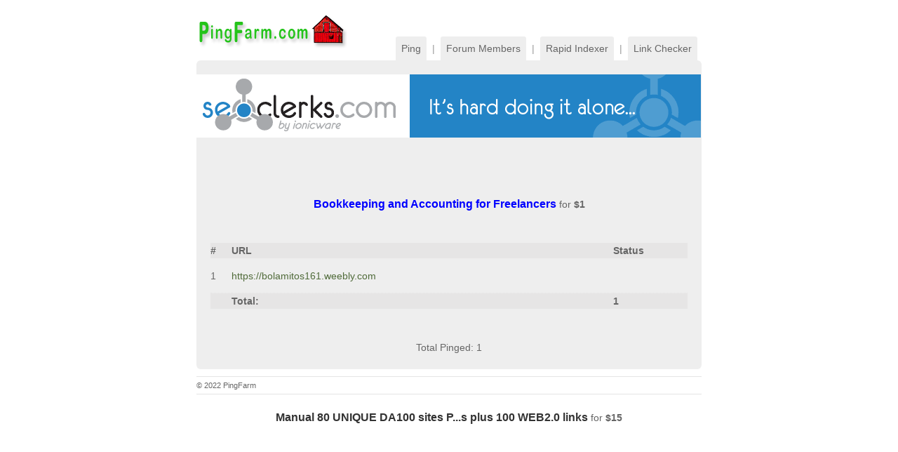

--- FILE ---
content_type: application/javascript
request_url: https://koi-3qnplxgbbc.marketingautomation.services/koi?rf=&hn=pingfarm.com&lg=en-US%40posix&sr=1280x720&cd=24&vr=2.4.1&se=1769517070270&ac=KOI-4FC7YM8GBM&ts=1769517070&pt=NaN&pl=NaN&loc=http%3A%2F%2Fpingfarm.com%2Findex.php%3Faction%3Dping%26urls%3Dhttps%3A%2F%2Fbolamitos161.weebly.com&tp=page&ti=PingFarm%20%7C%20FREE%20Mass%20Ping%20Site%20To%20Ping%20Your%20URLs%20For%20More%20Backlinks
body_size: 24
content:
window._ss.handleResponse({"isChatbotCapable":false,"trackingID":"202601|6978b00e45920531db108c4c","type":"page"});
